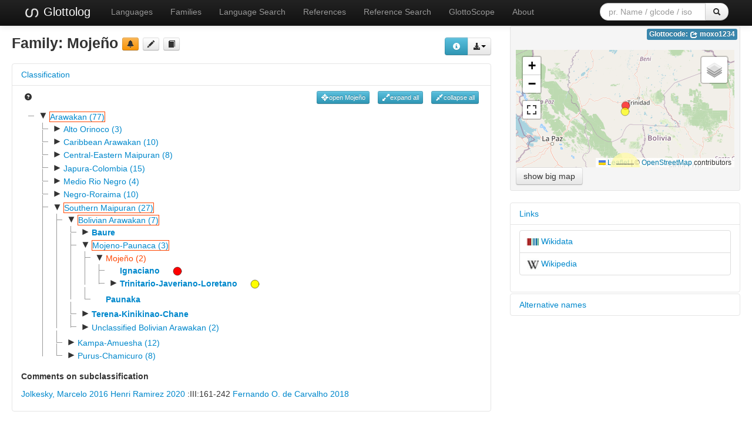

--- FILE ---
content_type: text/html; charset=utf-8
request_url: https://glottolog.org/resource/languoid/id/moxo1234
body_size: 12555
content:
<!DOCTYPE html>
<html lang="en">
    
    
    <head>
        <meta charset="utf-8">
        <title>
            Glottolog 5.2 -
            Mojeño
        </title>
        <meta name="viewport" content="width=device-width, initial-scale=1.0">
        <meta name="description" content="">
        <meta name="author" content="">
        <link rel="shortcut icon"
              href="https://glottolog.org/static/favicon.ico?v=9f3f8cd893876bfacc0f4dc9f16a9c19"
              type="image/x-icon" />

        <link href="https://glottolog.org/clld-static/css/packed.2bdb87f7.css" rel="stylesheet">

        <script src="https://glottolog.org/clld-static/js/packed.d9597719.js"></script>

        <link rel="unapi-server" type="application/xml" title="unAPI" href="https://glottolog.org/unapi">
        <script src="https://glottolog.org/_js"></script>
        
    <link rel="alternate" type="application/rdf+xml" href="https://glottolog.org/resource/languoid/id/moxo1234.rdf"
          title="Structured Descriptor Document (RDF/XML format)"/>
    <link rel="alternate" type="text/n3" href="https://glottolog.org/resource/languoid/id/moxo1234.n3"
          title="Structured Descriptor Document (n3 format)"/>

    </head>
    <body id="r-language">
        

        <div id="top" class="navbar navbar-static-top navbar-inverse">
            <div class="navbar-inner">
                <div class="container-fluid">
                    <a class="btn btn-navbar" data-toggle="collapse" data-target=".nav-collapse">
                        <span class="icon-bar"></span>
                        <span class="icon-bar"></span>
                        <span class="icon-bar"></span>
                    </a>
                    
  <a class="brand" href="https://glottolog.org/" title="Glottolog 5.2">
      <img src="https://glottolog.org/static/glottolog_logo.png" width="28"/>
      Glottolog
  </a>

                    <div class="nav-collapse collapse">
                        <ul class="nav">
                        
                            <li id="menuitem_languages" class="">
                                <a href="https://glottolog.org/glottolog/language" title="Languages">Languages</a>
                            </li>
                        
                            <li id="menuitem_families" class="">
                                <a href="https://glottolog.org/glottolog/family" title="Families">Families</a>
                            </li>
                        
                            <li id="menuitem_search" class="">
                                <a href="https://glottolog.org/glottolog" title="Language Search">Language Search</a>
                            </li>
                        
                            <li id="menuitem_sources" class="">
                                <a href="https://glottolog.org/langdoc" title="References">References</a>
                            </li>
                        
                            <li id="menuitem_query" class="">
                                <a href="https://glottolog.org/langdoc/complexquery" title="Reference Search">Reference Search</a>
                            </li>
                        
                            <li id="menuitem_glottoscope" class="">
                                <a href="https://glottolog.org/langdoc/status" title="GlottoScope">GlottoScope</a>
                            </li>
                        
                            <li id="menuitem_about" class="">
                                <a href="https://glottolog.org/about" title="About">About</a>
                            </li>
                        </ul>
                    
  <div class="pull-right">
    <form class="navbar-form form-search" role="search" action="https://glottolog.org/glottolog">
      <div class="input-append">
        <input tabindex="1" type="text" class="search-query input-medium" placeholder="pr. Name / glcode / iso" name="search" id="site-search-input">
        <button tabindex="2" id="site-search-button" class="btn" type="submit"><i class="icon-search"></i></button>
      </div>
    </form>
  </div>

                    </div><!--/.nav-collapse -->
                </div>
            </div>
        </div>

        <div class="container-fluid">
            <abbr class="unapi-id" title="https%3A%2F%2Fglottolog.org%2Fresource%2Flanguoid%2Fid%2Fmoxo1234"></abbr>
                















<div class="row-fluid">
    <div class="span8">
        <div style="float: right; margin-top: 20px;"><div><div class="btn-group right"><button class="btn btn-info dl-widget-IRepresentation" data-content="&lt;div&gt;&lt;p&gt;You may download alternative representations of the data on
&amp;#34;Mojeño&amp;#34; by clicking the button &lt;i class=&#34;icon-download-alt&#34;&gt;&lt;/i&gt;&lt;/p&gt;&lt;dl&gt;&lt;dt&gt;Newick format&lt;/dt&gt;&lt;dd&gt;Classification tree represented in Newick format.
    &lt;/dd&gt;&lt;dt&gt;PhyloXML&lt;/dt&gt;&lt;dd&gt;Classification tree rooted at the current languoid represented in PhyloXML.
    &lt;/dd&gt;&lt;dt&gt;SVG Classification Tree&lt;/dt&gt;&lt;dd&gt;Classification tree rooted at the current languoid rendered as svg graphic in an
    HTML page.
    &lt;/dd&gt;&lt;/dl&gt;&lt;/div&gt;" type="button"><i class="icon-info-sign icon-white"></i></button><a class="btn dropdown-toggle" data-toggle="dropdown" href="#" id="rsc-dl-opener"><i class="icon-download-alt"></i><span class="caret"></span></a><ul class="dropdown-menu"><li><a href="#" id="rsc-dl-html" onclick="document.location.href = CLLD.route_url(&#34;language_alt&#34;, {&#34;ext&#34;: &#34;html&#34;, &#34;id&#34;: &#34;moxo1234&#34;}); return false;">html</a></li><li><a href="#" id="rsc-dl-json" onclick="document.location.href = CLLD.route_url(&#34;language_alt&#34;, {&#34;ext&#34;: &#34;json&#34;, &#34;id&#34;: &#34;moxo1234&#34;}); return false;">JSON</a></li><li><a href="#" id="rsc-dl-n3" onclick="document.location.href = CLLD.route_url(&#34;language_alt&#34;, {&#34;ext&#34;: &#34;n3&#34;, &#34;id&#34;: &#34;moxo1234&#34;}); return false;">RDF serialized as n3</a></li><li><a href="#" id="rsc-dl-newick.txt" onclick="document.location.href = CLLD.route_url(&#34;language_alt&#34;, {&#34;ext&#34;: &#34;newick.txt&#34;, &#34;id&#34;: &#34;moxo1234&#34;}); return false;">Newick format</a></li><li><a href="#" id="rsc-dl-nt" onclick="document.location.href = CLLD.route_url(&#34;language_alt&#34;, {&#34;ext&#34;: &#34;nt&#34;, &#34;id&#34;: &#34;moxo1234&#34;}); return false;">RDF serialized as nt</a></li><li><a href="#" id="rsc-dl-phylo.xml" onclick="document.location.href = CLLD.route_url(&#34;language_alt&#34;, {&#34;ext&#34;: &#34;phylo.xml&#34;, &#34;id&#34;: &#34;moxo1234&#34;}); return false;">PhyloXML</a></li><li><a href="#" id="rsc-dl-rdf" onclick="document.location.href = CLLD.route_url(&#34;language_alt&#34;, {&#34;ext&#34;: &#34;rdf&#34;, &#34;id&#34;: &#34;moxo1234&#34;}); return false;">RDF serialized as xml</a></li><li><a href="#" id="rsc-dl-treeview.html" onclick="document.location.href = CLLD.route_url(&#34;language_alt&#34;, {&#34;ext&#34;: &#34;treeview.html&#34;, &#34;id&#34;: &#34;moxo1234&#34;}); return false;">SVG Classification Tree</a></li><li><a href="#" id="rsc-dl-ttl" onclick="document.location.href = CLLD.route_url(&#34;language_alt&#34;, {&#34;ext&#34;: &#34;ttl&#34;, &#34;id&#34;: &#34;moxo1234&#34;}); return false;">RDF serialized as turtle</a></li></ul></div><script>    $(document).ready(function() {
        $('.dl-widget-IRepresentation').clickover({
            html: true,
            title: 'Download information',
            placement: 'left',
            trigger: 'click'
        });
    });</script></div></div>
        <h3>
            Family: <span class="level-family">Mojeño</span>
            <a class="btn-warning btn-mini btn" href="mailto:glottolog@eva.mpg.de?subject=Error%20in%20Glottolog%20languoid%20moxo1234&amp;body=Dear%20Glottolog%20maintainers%2C%0A%0AI%20found%20an%20error%20in%20languoid%20moxo1234%3A%20Moje%C3%B1o." title="report a problem" type="button"><i class="icon-bell"></i></a>
            <a class="btn-mini btn" href="https://github.com/glottolog/glottolog/blob/master/languoids/tree/araw1281/sout3131/boli1260/moxo1235/moxo1234/md.ini" title="see on GitHub" type="button"><i class="icon-pencil"></i></a>
            <a class="btn-mini btn" href="#refs" title="go to references" type="button"><i class="icon-book"></i></a>
        </h3>

        
    <div class="accordion" id="Classification-accordion" style="margin-top: 1em; clear: right;">
        
    <div class="accordion-group">
        <div class="accordion-heading">
            <a class="accordion-toggle" data-toggle="collapse" data-parent="#Classification-accordion" href="#acc-Classification" title="click to hide or show Classification">
                Classification
            </a>
        </div>
        <div id="acc-Classification" class="accordion-body collapse in">
            <div class="accordion-inner">
                
            
            <div style="overflow: visible;">
                <ul class="inline pull-left">
                    <li>
                        <a href="https://glottolog.org/glottolog/glottologinformation#classification"><i class="icon-question-sign"></i></a>
                    </li>
                </ul>
                <ul class="inline pull-right">
                    <li><button class="btn-info btn-mini btn" onclick="GLOTTOLOG3.Tree.open(&#39;tree&#39;, &#39;moxo1234&#39;, true)" title="open current node" type="button"><i class="icon-screenshot icon-white"></i>open Mojeño</button></li>
                    <li><button class="btn-info btn-mini btn" onclick="GLOTTOLOG3.Tree.open(&#39;tree&#39;)" title="expand all nodes (up to language level)" type="button"><i class="icon-resize-full icon-white"></i>expand all</button></li>
                    <li><button class="btn-info btn-mini btn" onclick="GLOTTOLOG3.Tree.close(&#39;tree&#39;)" title="collapse all nodes" type="button"><i class="icon-resize-small icon-white"></i>collapse all</button></li>
                </ul>
                <div id="tree">
                </div>

                    <h5>Comments on subclassification</h5>
                    <p><p><a class="Source" href="https://glottolog.org/resource/reference/id/549744" title="Jolkesky, Marcelo 2016">Jolkesky, Marcelo 2016</a>   <a class="Source" href="https://glottolog.org/resource/reference/id/581555" title="Henri Ramirez 2020">Henri Ramirez 2020</a> :III:161-242  <a class="Source" href="https://glottolog.org/resource/reference/id/586461" title="Fernando O. de Carvalho 2018">Fernando O. de Carvalho 2018</a> </p></p>

            </div>
        
        
            </div>
        </div>
    </div>

    </div>

        <script>
            $(document).ready(function () {
                GLOTTOLOG3.Tree.init('tree', [{"id": "araw1281", "pk": 236, "iso": null, "level": "family", "label": "Arawakan (77)", "children": [{"id": "alto1249", "pk": 1463, "iso": null, "level": "family", "label": "Alto Orinoco (3)", "children": [{"id": "maip1247", "pk": 2922, "iso": null, "level": "language", "label": "Maipure-Avane", "children": [{"id": "bani1254", "pk": 4706, "iso": "bvv", "level": "dialect", "label": "Avane", "children": []}, {"id": "maip1246", "pk": 4705, "iso": null, "level": "dialect", "label": "Maipure", "children": []}]}, {"id": "pare1275", "pk": 2921, "iso": null, "level": "family", "label": "Parenic (2)", "children": [{"id": "guar1293", "pk": 4704, "iso": "gae", "level": "language", "label": "Baniva de Maroa", "children": [{"id": "bani1260", "pk": 6879, "iso": null, "level": "dialect", "label": "Baniva de Guainia", "children": []}, {"id": "ware1257", "pk": 6880, "iso": null, "level": "dialect", "label": "Warek\u00e9na do Xi\u00ea", "children": []}]}, {"id": "yavi1244", "pk": 4703, "iso": "yvt", "level": "language", "label": "Yavitero-Pareni", "children": [{"id": "pare1276", "pk": 6878, "iso": null, "level": "dialect", "label": "Pareni", "children": []}, {"id": "yavi1245", "pk": 6877, "iso": null, "level": "dialect", "label": "Yavitero", "children": []}]}]}]}, {"id": "cari1281", "pk": 1461, "iso": null, "level": "family", "label": "Caribbean Arawakan (10)", "children": [{"id": "anti1247", "pk": 2917, "iso": null, "level": "family", "label": "Antillean Arawakan (6)", "children": [{"id": "iner1234", "pk": 4693, "iso": null, "level": "family", "label": "Ineric (3)", "children": [{"id": "isla1279", "pk": 6869, "iso": null, "level": "family", "label": "Island Carib-Garifuna (2)", "children": [{"id": "gari1256", "pk": 9541, "iso": "cab", "level": "language", "label": "Garifuna", "children": [{"id": "east2562", "pk": 12359, "iso": null, "level": "dialect", "label": "Eastern Garifuna", "children": []}, {"id": "west2649", "pk": 12358, "iso": null, "level": "dialect", "label": "Western Garifuna", "children": []}]}, {"id": "isla1278", "pk": 9542, "iso": "crb", "level": "language", "label": "Island Carib", "children": [{"id": "vinc1241", "pk": 12360, "iso": null, "level": "dialect", "label": "Vincentian", "children": []}]}]}, {"id": "araw1276", "pk": 6868, "iso": "arw", "level": "language", "label": "Lokono", "children": [{"id": "guya1254", "pk": 9540, "iso": null, "level": "dialect", "label": "Guyanese Lokono", "children": []}, {"id": "suri1276", "pk": 9539, "iso": null, "level": "dialect", "label": "Surinamese Lokono", "children": []}, {"id": "vene1263", "pk": 9538, "iso": null, "level": "dialect", "label": "Venezuelan Lokono", "children": []}]}]}, {"id": "mara1409", "pk": 4696, "iso": null, "level": "language", "label": "Maragua", "children": []}, {"id": "tain1254", "pk": 4695, "iso": "tnq", "level": "language", "label": "Taino", "children": [{"id": "bori1244", "pk": 6873, "iso": null, "level": "dialect", "label": "Borinquen", "children": []}, {"id": "heke1234", "pk": 6871, "iso": null, "level": "dialect", "label": "Hekexi Taino", "children": []}, {"id": "luca1234", "pk": 6876, "iso": null, "level": "dialect", "label": "Lucaya", "children": []}, {"id": "tain1257", "pk": 6872, "iso": null, "level": "dialect", "label": "Taino of Cuba", "children": []}, {"id": "tain1256", "pk": 6874, "iso": null, "level": "dialect", "label": "Taino of Haiti", "children": []}, {"id": "yama1267", "pk": 6875, "iso": null, "level": "dialect", "label": "Yamaye", "children": []}]}, {"id": "uncl1528", "pk": 4694, "iso": null, "level": "family", "label": "Unclassified Antillean Arawakan (1)", "children": [{"id": "arub1238", "pk": 6870, "iso": null, "level": "language", "label": "Caquetio", "children": []}]}]}, {"id": "guaj1257", "pk": 2916, "iso": null, "level": "family", "label": "Guajiro-Paraujano (2)", "children": [{"id": "para1316", "pk": 4692, "iso": "pbg", "level": "language", "label": "Paraujano", "children": [{"id": "alil1239", "pk": 6866, "iso": null, "level": "dialect", "label": "Alile", "children": []}, {"id": "toaa1239", "pk": 6867, "iso": null, "level": "dialect", "label": "Toa", "children": []}]}, {"id": "wayu1243", "pk": 4691, "iso": "guc", "level": "language", "label": "Wayuu", "children": []}]}, {"id": "uncl1521", "pk": 2918, "iso": null, "level": "family", "label": "Unclassified Caribbean Arawakan (2)", "children": [{"id": "arai1239", "pk": 4697, "iso": null, "level": "language", "label": "Araicu", "children": []}, {"id": "uiri1238", "pk": 4698, "iso": null, "level": "language", "label": "Uirina", "children": []}]}]}, {"id": "cent2413", "pk": 1464, "iso": null, "level": "family", "label": "Central-Eastern Maipuran (8)", "children": [{"id": "cent2226", "pk": 2924, "iso": null, "level": "family", "label": "Central Maipuran (7)", "children": [{"id": "pare1273", "pk": 4708, "iso": null, "level": "family", "label": "Xaray (3)", "children": [{"id": "pare1278", "pk": 6884, "iso": null, "level": "family", "label": "Parecis-Nawe (2)", "children": [{"id": "enaw1238", "pk": 9545, "iso": "unk", "level": "language", "label": "Enawen\u00e9-Naw\u00e9", "children": []}, {"id": "pare1272", "pk": 9546, "iso": "pab", "level": "language", "label": "Parec\u00eds", "children": []}]}, {"id": "sara1331", "pk": 6883, "iso": "sar", "level": "language", "label": "Saraveca", "children": []}]}, {"id": "xing1249", "pk": 4707, "iso": null, "level": "family", "label": "Xinguan Arawak (4)", "children": [{"id": "waur1246", "pk": 6881, "iso": null, "level": "family", "label": "Waura-Mehinaku-Kustenau (3)", "children": [{"id": "kust1238", "pk": 9543, "iso": null, "level": "language", "label": "Kustenau", "children": []}, {"id": "waur1245", "pk": 9544, "iso": null, "level": "family", "label": "Waura-Mehinaku (2)", "children": [{"id": "mehi1240", "pk": 12361, "iso": "mmh", "level": "language", "label": "Mehin\u00e1ku", "children": []}, {"id": "waur1244", "pk": 12362, "iso": "wau", "level": "language", "label": "Waur\u00e1", "children": []}]}]}, {"id": "yawa1261", "pk": 6882, "iso": "yaw", "level": "language", "label": "Yawalapit\u00ed", "children": []}]}]}, {"id": "pali1279", "pk": 2923, "iso": "plu", "level": "language", "label": "Palik\u00far", "children": []}]}, {"id": "japu1236", "pk": 1465, "iso": null, "level": "family", "label": "Japura-Colombia (15)", "children": [{"id": "icaa1241", "pk": 2926, "iso": null, "level": "family", "label": "Ica (3)", "children": [{"id": "japu1237", "pk": 4709, "iso": null, "level": "family", "label": "Japura-Ica (2)", "children": [{"id": "juma1250", "pk": 6885, "iso": null, "level": "language", "label": "Jumana", "children": []}, {"id": "pass1250", "pk": 6886, "iso": null, "level": "language", "label": "Passe", "children": []}]}, {"id": "kais1242", "pk": 4710, "iso": null, "level": "language", "label": "Kaishana", "children": []}]}, {"id": "mepu1234", "pk": 2925, "iso": null, "level": "language", "label": "Mepuri", "children": []}, {"id": "nucl1764", "pk": 2927, "iso": null, "level": "family", "label": "Nuclear Japura-Colombia (11)", "children": [{"id": "yucu1252", "pk": 4711, "iso": null, "level": "family", "label": "Caqueta (3)", "children": [{"id": "resi1247", "pk": 6889, "iso": "rgr", "level": "language", "label": "Res\u00edgaro", "children": []}, {"id": "uain1239", "pk": 6887, "iso": null, "level": "language", "label": "Uainuma-Mariate", "children": [{"id": "mari1451", "pk": 9547, "iso": null, "level": "dialect", "label": "Mariat\u00e9", "children": []}, {"id": "wain1249", "pk": 9548, "iso": null, "level": "dialect", "label": "Wainum\u00e1", "children": []}]}, {"id": "yucu1253", "pk": 6888, "iso": "ycn", "level": "language", "label": "Yucuna", "children": [{"id": "guar1294", "pk": 9549, "iso": null, "level": "dialect", "label": "Guaru", "children": []}, {"id": "yuku1245", "pk": 9550, "iso": null, "level": "dialect", "label": "Yukuna of Miritiparan\u00e1", "children": []}]}]}, {"id": "nort3362", "pk": 4712, "iso": null, "level": "family", "label": "Northeast Japura-Colombia (8)", "children": [{"id": "bani1258", "pk": 6890, "iso": null, "level": "family", "label": "Baniwa-Curripaco-Tariano (3)", "children": [{"id": "bani1259", "pk": 9551, "iso": null, "level": "family", "label": "Baniwa-Curripaco (2)", "children": [{"id": "bani1255", "pk": 12364, "iso": "bwi", "level": "language", "label": "Baniwa do Icana", "children": [{"id": "hoho1238", "pk": 15128, "iso": null, "level": "dialect", "label": "Baniwa Central", "children": []}, {"id": "bani1261", "pk": 15129, "iso": null, "level": "dialect", "label": "Baniwa Meridional", "children": []}, {"id": "sius1255", "pk": 15130, "iso": null, "level": "dialect", "label": "Baniwa Setentrional", "children": [{"id": "bani1262", "pk": 17539, "iso": null, "level": "dialect", "label": "Baniwa do Alto Icana", "children": []}, {"id": "bani1264", "pk": 17540, "iso": null, "level": "dialect", "label": "Baniwa do Cabeceires do Cuyari", "children": []}, {"id": "bani1263", "pk": 17541, "iso": null, "level": "dialect", "label": "Baniwa do Rio Guainia", "children": []}]}]}, {"id": "curr1243", "pk": 12363, "iso": "kpc", "level": "language", "label": "Curripaco", "children": [{"id": "korr1239", "pk": 15126, "iso": null, "level": "dialect", "label": "Korripako", "children": []}, {"id": "unhu1238", "pk": 15127, "iso": null, "level": "dialect", "label": "Unhun", "children": []}]}]}, {"id": "tari1256", "pk": 9552, "iso": "tae", "level": "language", "label": "Tariana", "children": [{"id": "kuma1282", "pk": 12366, "iso": null, "level": "dialect", "label": "Kumandene Tariana", "children": []}, {"id": "peri1264", "pk": 12365, "iso": null, "level": "dialect", "label": "Periquitos-Santa Rosa Tariana", "children": [{"id": "peri1265", "pk": 15131, "iso": null, "level": "dialect", "label": "Periquitos Tariana", "children": []}, {"id": "sant1459", "pk": 15132, "iso": null, "level": "dialect", "label": "Santa Rosa Tariana", "children": []}]}]}]}, {"id": "cabi1241", "pk": 6892, "iso": "cbb", "level": "language", "label": "Cabiyar\u00ed", "children": []}, {"id": "ware1256", "pk": 6891, "iso": null, "level": "family", "label": "Cassiquiare (2)", "children": [{"id": "mand1448", "pk": 9553, "iso": "mht", "level": "language", "label": "Mandahuaca", "children": []}, {"id": "ware1255", "pk": 9554, "iso": null, "level": "language", "label": "Warekena do San Miguel", "children": [{"id": "ware1259", "pk": 12367, "iso": null, "level": "dialect", "label": "Warekena Velha do Guinia", "children": []}, {"id": "ware1258", "pk": 12368, "iso": null, "level": "dialect", "label": "Warekena Velha do Xie", "children": []}]}]}, {"id": "piap1247", "pk": 6893, "iso": null, "level": "family", "label": "Piapoco-Achagua (2)", "children": [{"id": "acha1250", "pk": 9555, "iso": "aca", "level": "language", "label": "Achagua", "children": []}, {"id": "piap1246", "pk": 9556, "iso": "pio", "level": "language", "label": "Piapoco", "children": []}]}]}]}]}, {"id": "alto1250", "pk": 1462, "iso": null, "level": "family", "label": "Medio Rio Negro (4)", "children": [{"id": "bare1282", "pk": 2919, "iso": null, "level": "family", "label": "Bareic (2)", "children": [{"id": "bare1276", "pk": 4700, "iso": "bae", "level": "language", "label": "Bar\u00e9", "children": []}, {"id": "guin1258", "pk": 4699, "iso": null, "level": "language", "label": "Guinau", "children": []}]}, {"id": "mara1421", "pk": 2920, "iso": null, "level": "family", "label": "Marauia-Castana (2)", "children": [{"id": "anau1243", "pk": 4701, "iso": null, "level": "language", "label": "Anauy\u00e1", "children": []}, {"id": "yaba1249", "pk": 4702, "iso": "ybn", "level": "language", "label": "Yaba\u00e2na-Mainatari", "children": []}]}]}, {"id": "negr1239", "pk": 1460, "iso": null, "level": "family", "label": "Negro-Roraima (10)", "children": [{"id": "arua1264", "pk": 2913, "iso": null, "level": "language", "label": "Aruan", "children": []}, {"id": "bahu1238", "pk": 2915, "iso": null, "level": "family", "label": "Bahuanaic (3)", "children": [{"id": "cari1286", "pk": 4690, "iso": null, "level": "family", "label": "Cariai-Manao (2)", "children": [{"id": "cari1280", "pk": 6864, "iso": null, "level": "language", "label": "Cariay", "children": []}, {"id": "mana1299", "pk": 6865, "iso": null, "level": "language", "label": "Manao", "children": []}]}, {"id": "xiri1243", "pk": 4689, "iso": "xir", "level": "language", "label": "Xiri\u00e2na", "children": []}]}, {"id": "mapi1253", "pk": 2914, "iso": null, "level": "family", "label": "Pidjanan (6)", "children": [{"id": "mapi1252", "pk": 4688, "iso": "mpw", "level": "language", "label": "Mapidian-Mawayana", "children": []}, {"id": "wapi1252", "pk": 4687, "iso": null, "level": "family", "label": "Wapishanan (5)", "children": [{"id": "aroa1234", "pk": 6861, "iso": null, "level": "language", "label": "Aroaqui", "children": []}, {"id": "para1324", "pk": 6862, "iso": null, "level": "language", "label": "Parauana", "children": []}, {"id": "uncl1522", "pk": 6863, "iso": null, "level": "family", "label": "Unclassified Wapishanan (1)", "children": [{"id": "sheb1234", "pk": 9537, "iso": null, "level": "language", "label": "Shebayo", "children": []}]}, {"id": "wapi1254", "pk": 6860, "iso": null, "level": "family", "label": "Wapishana-Atorai (2)", "children": [{"id": "ator1244", "pk": 9536, "iso": "aox", "level": "language", "label": "Atorada", "children": []}, {"id": "wapi1253", "pk": 9535, "iso": "wap", "level": "language", "label": "Wapishana", "children": [{"id": "amar1241", "pk": 12357, "iso": null, "level": "dialect", "label": "Amariba", "children": []}, {"id": "ator1243", "pk": 12356, "iso": null, "level": "dialect", "label": "Atorai", "children": []}]}]}]}]}]}, {"id": "sout3131", "pk": 1466, "iso": null, "level": "family", "label": "Southern Maipuran (27)", "children": [{"id": "boli1260", "pk": 2928, "iso": null, "level": "family", "label": "Bolivian Arawakan (7)", "children": [{"id": "baur1253", "pk": 4716, "iso": "brg", "level": "language", "label": "Baure", "children": [{"id": "carm1234", "pk": 6903, "iso": null, "level": "dialect", "label": "Carmelito Baure", "children": []}, {"id": "hist1234", "pk": 6902, "iso": null, "level": "dialect", "label": "Historical Baure", "children": []}, {"id": "joaq1235", "pk": 6901, "iso": null, "level": "dialect", "label": "Joaquiniano", "children": []}, {"id": "baur1256", "pk": 6904, "iso": null, "level": "dialect", "label": "Modern Baure", "children": []}, {"id": "muxo1234", "pk": 6906, "iso": null, "level": "dialect", "label": "Muxojeona", "children": []}, {"id": "paic1240", "pk": 6905, "iso": null, "level": "dialect", "label": "Paiconeca", "children": []}]}, {"id": "moxo1235", "pk": 4713, "iso": null, "level": "family", "label": "Mojeno-Paunaca (3)", "children": [{"id": "moxo1234", "pk": 6894, "iso": null, "level": "family", "label": "Moje\u00f1o (2)", "children": [{"id": "igna1246", "pk": 9557, "iso": "ign", "level": "language", "label": "Ignaciano", "children": [], "child": true, "map_marker": "[data-uri]"}, {"id": "trin1274", "pk": 9558, "iso": "trn", "level": "language", "label": "Trinitario-Javeriano-Loretano", "children": [{"id": "javi1240", "pk": 12371, "iso": null, "level": "dialect", "label": "Javeriano", "children": []}, {"id": "lore1245", "pk": 12370, "iso": null, "level": "dialect", "label": "Loreto", "children": []}, {"id": "trin1278", "pk": 12369, "iso": null, "level": "dialect", "label": "Trinitario", "children": []}], "child": true, "map_marker": "[data-uri]"}]}, {"id": "paun1241", "pk": 6895, "iso": "pnk", "level": "language", "label": "Paunaka", "children": []}]}, {"id": "tere1279", "pk": 4714, "iso": "ter", "level": "language", "label": "Terena-Kinikinao-Chane", "children": [{"id": "chan1322", "pk": 6896, "iso": "caj", "level": "dialect", "label": "Chan\u00e9", "children": []}, {"id": "guan1270", "pk": 6898, "iso": "gqn", "level": "dialect", "label": "Kinikinao", "children": []}, {"id": "tere1281", "pk": 6897, "iso": null, "level": "dialect", "label": "Terena", "children": []}]}, {"id": "uncl1518", "pk": 4715, "iso": null, "level": "family", "label": "Unclassified Bolivian Arawakan (2)", "children": [{"id": "apol1242", "pk": 6900, "iso": null, "level": "language", "label": "Apolista", "children": []}, {"id": "magi1242", "pk": 6899, "iso": null, "level": "language", "label": "Magiana", "children": []}]}]}, {"id": "kamp1244", "pk": 2930, "iso": null, "level": "family", "label": "Kampa-Amuesha (12)", "children": [{"id": "prea1240", "pk": 4720, "iso": null, "level": "family", "label": "Pre-Andine Maipuran (11)", "children": [{"id": "asha1244", "pk": 6914, "iso": null, "level": "family", "label": "Asha-Ashe-Kak-Matsi-Nan (10)", "children": [{"id": "asha1241", "pk": 9564, "iso": null, "level": "family", "label": "Asha-Ashe-Kak (8)", "children": [{"id": "asha1242", "pk": 12374, "iso": null, "level": "family", "label": "Ashe-Asha (7)", "children": [{"id": "asha1243", "pk": 15137, "iso": "cni", "level": "language", "label": "Ash\u00e1ninka", "children": []}, {"id": "ashe1271", "pk": 15135, "iso": null, "level": "family", "label": "Ashe-Asha Norte (4)", "children": [{"id": "ajyi1238", "pk": 17542, "iso": "cpc", "level": "language", "label": "Ajy\u00edninka Apurucayali", "children": []}, {"id": "ashe1272", "pk": 17544, "iso": "prq", "level": "language", "label": "Ash\u00e9ninka Peren\u00e9", "children": []}, {"id": "pich1237", "pk": 17545, "iso": "cpu", "level": "language", "label": "Pichis Ash\u00e9ninka", "children": []}, {"id": "ucay1237", "pk": 17543, "iso": "cpb", "level": "language", "label": "Ucayali-Yur\u00faa Ash\u00e9ninka", "children": []}]}, {"id": "ashe1274", "pk": 15136, "iso": null, "level": "family", "label": "Asheninka (2)", "children": [{"id": "ashe1273", "pk": 17547, "iso": "cjo", "level": "language", "label": "Ash\u00e9ninka Pajonal", "children": []}, {"id": "sout3127", "pk": 17546, "iso": "cpy", "level": "language", "label": "South Ucayali Ash\u00e9ninka", "children": []}]}]}, {"id": "caqu1242", "pk": 12375, "iso": "cot", "level": "language", "label": "Caquinte", "children": []}]}, {"id": "mats1245", "pk": 9565, "iso": null, "level": "family", "label": "Matsi-Nan (2)", "children": [{"id": "mach1267", "pk": 12376, "iso": "mcb", "level": "language", "label": "Machiguenga", "children": []}, {"id": "nant1250", "pk": 12377, "iso": "cox", "level": "language", "label": "Nanti", "children": []}]}]}, {"id": "noma1263", "pk": 6913, "iso": "not", "level": "language", "label": "Nomatsiguenga", "children": []}]}, {"id": "yane1238", "pk": 4719, "iso": "ame", "level": "language", "label": "Yanesha'", "children": []}]}, {"id": "puru1269", "pk": 2929, "iso": null, "level": "family", "label": "Purus-Chamicuro (8)", "children": [{"id": "cham1317", "pk": 4718, "iso": null, "level": "family", "label": "Chamicuro-Morike (2)", "children": [{"id": "cham1318", "pk": 6911, "iso": "ccc", "level": "language", "label": "Chamicuro", "children": []}, {"id": "mori1273", "pk": 6912, "iso": null, "level": "language", "label": "Morike", "children": []}]}, {"id": "puru1265", "pk": 4717, "iso": null, "level": "family", "label": "Purus (6)", "children": [{"id": "apur1254", "pk": 6907, "iso": "apu", "level": "language", "label": "Apurin\u00e3", "children": []}, {"id": "inap1242", "pk": 6909, "iso": "inp", "level": "language", "label": "I\u00f1apari", "children": [{"id": "inap1243", "pk": 9562, "iso": null, "level": "dialect", "label": "Modern I\u00f1apari", "children": []}, {"id": "paca1247", "pk": 9561, "iso": null, "level": "dialect", "label": "Pacaguara-Mercier", "children": []}]}, {"id": "uncl1523", "pk": 6910, "iso": null, "level": "family", "label": "Unclassified Purus (1)", "children": [{"id": "cara1273", "pk": 9563, "iso": null, "level": "language", "label": "Carari", "children": []}]}, {"id": "yine1239", "pk": 6908, "iso": null, "level": "family", "label": "Yineic (3)", "children": [{"id": "mach1268", "pk": 9559, "iso": "mpd", "level": "language", "label": "Machinere", "children": []}, {"id": "piro1249", "pk": 9560, "iso": null, "level": "family", "label": "Western Yineic (2)", "children": [{"id": "mash1270", "pk": 12372, "iso": "cuj", "level": "language", "label": "Mashco Piro", "children": []}, {"id": "yine1238", "pk": 12373, "iso": "pib", "level": "language", "label": "Yine", "children": [{"id": "madr1239", "pk": 15134, "iso": null, "level": "dialect", "label": "Madre de Dios Yine", "children": []}, {"id": "urub1251", "pk": 15133, "iso": null, "level": "dialect", "label": "Urubamba Yine", "children": []}]}]}]}]}]}]}]}], 'moxo1234');
            });
        </script>


    </div>

    <div class="span4">
        <div class="codes pull-right">
            
    
    <ul class="inline codes pull-right">
            
            <li>
                <span class="large label label-info">
                    Glottocode:
                    <span class="language_identifier glottolog"><a href="http://glottolog.org/resource/languoid/id/moxo1234" style="color: white;" title="moxo1234"><i class="icon-share icon-white"></i> moxo1234</a></span>
                </span>
            </li>
            
    </ul>

        </div>
        <div class="well well-small">
            <div id="map-container">
    <div id="map" style="position: relative; width: 100%; height: 200px;"> </div>
    <script>$(window).load(function() {CLLD.map("map", {"moxo1234": {"type": "FeatureCollection", "properties": {"layer": "moxo1234"}, "features": [{"type": "Feature", "properties": {"icon": "[data-uri]", "branch": 9558, "language": {"pk": 9558, "name": "Trinitario-Javeriano-Loretano", "longitude": -65.4096, "latitude": -15.3331, "id": "trin1274"}, "name": "Trinitario-Javeriano-Loretano"}, "geometry": {"type": "Point", "coordinates": [294.5904, -15.3331]}, "id": "trin1274"}, {"type": "Feature", "properties": {"icon": "[data-uri]", "branch": 9557, "language": {"pk": 9557, "name": "Ignaciano", "longitude": -65.3993, "latitude": -15.1188, "id": "igna1246"}, "name": "Ignaciano"}, "geometry": {"type": "Point", "coordinates": [294.6007, -15.1188]}, "id": "igna1246"}]}}, {"resize_direction": "s", "max_zoom": 12, "sidebar": true, "zoom": 6});});</script>
</div>

            <a class="btn" href="https://glottolog.org/resource/languoid/id/moxo1234.bigmap.html" type="button">show big map</a>
        </div>
        <div class="accordion" id="sidebar-accordion" style="margin-top: 1em; clear: right;">
                
    <div class="accordion-group">
        <div class="accordion-heading">
            <a class="accordion-toggle" data-toggle="collapse" data-parent="#sidebar-accordion" href="#acc-partner" title="click to hide or show Links">
                Links
            </a>
        </div>
        <div id="acc-partner" class="accordion-body collapse in">
            <div class="accordion-inner">
                
                    <ul class="nav nav-tabs nav-stacked"><li><a href="https://www.wikidata.org/entity/Q6927540" target="_blank" title="Wikidata"><img alt="Wikidata" height="20" src="https://glottolog.org/static/wikidata.png" width="20" /> Wikidata</a></li><li><a href="https://en.wikipedia.org/wiki/Moxo_languages" target="_blank" title="Wikipedia"><img alt="Wikipedia" height="20" src="https://glottolog.org/static/wikipedia.png" width="20" /> Wikipedia</a></li></ul>
                
            </div>
        </div>
    </div>

            
                
    <div class="accordion-group">
        <div class="accordion-heading">
            <a class="accordion-toggle" data-toggle="collapse" data-parent="#sidebar-accordion" href="#acc-names" title="click to hide or show Alternative names">
                Alternative names
            </a>
        </div>
        <div id="acc-names" class="accordion-body collapse">
            <div class="accordion-inner">
                
                    <dl>
                            <dt>glottolog:</dt>
                            <dd>
                                Mojeno
                            </dd>
                            <dd>
                                Moxo
                            </dd>
                    </dl>
                
            </div>
        </div>
    </div>

        </div>
    </div>
</div>

<div class="row-fluid">
    <div class="span12" id="refs">
        <h4>
            References
            <a href="#top" title="go to top of the page" style="vertical-align: bottom">&#x21eb;</a>
        </h4>
            <table id="Refs" cellpadding="0" cellspacing="0" border="0" class="table table-bordered order-column compact stripe">
    <thead>
        <tr>
                    <th>Details</th>
                    <th>Name</th>
                    <th>Title</th>
                    <th>Any field</th>
                    <th>ca</th>
                    <th>Year</th>
                    <th>Pages</th>
                    <th>Doctype</th>
                    <th>ca</th>
                    <th>Provider</th>
                    <th>da</th>
        </tr>
    </thead>
    <thead>
        <tr>
                <th style="text-align: left;">
                        <input type="text" name="d" id="dt-filter-d" value="" class="search_init control" style="display: none;"/>
                </th>
                <th style="text-align: left;">
                            <input type="text" name="name" id="dt-filter-name" value="" placeholder="Search" class="input-small control" />
                </th>
                <th style="text-align: left;">
                            <input type="text" name="description" id="dt-filter-description" value="" placeholder="Search" class="input-small control" />
                </th>
                <th style="text-align: left;">
                            <input type="text" name="fts" id="dt-filter-fts" value="" placeholder="Search" class="input-small control" />
                </th>
                <th style="text-align: left;">
                        <input type="text" name="ca_language" id="dt-filter-ca_language" value="" class="search_init control" style="display: none;"/>
                </th>
                <th style="text-align: left;">
                            <input type="text" name="year" id="dt-filter-year" value="" placeholder="Search" class="input-small control" />
                </th>
                <th style="text-align: left;">
                            <input type="text" name="pages" id="dt-filter-pages" value="" placeholder="Search" class="input-small control" />
                </th>
                <th style="text-align: left;">
                            <select  class="select control input-small" name="doctype" id="dt-filter-doctype">
                                <option value="">--any--</option>
                                        <option value="unknown">unknown</option>
                                        <option value="bibliographical">bibliographical</option>
                                        <option value="ethnographic">ethnographic</option>
                                        <option value="overview">overview</option>
                                        <option value="dialectology">dialectology</option>
                                        <option value="socling">socling</option>
                                        <option value="minimal">minimal</option>
                                        <option value="comparative">comparative</option>
                                        <option value="wordlist">wordlist</option>
                                        <option value="new_testament">new_testament</option>
                                        <option value="text">text</option>
                                        <option value="phonology">phonology</option>
                                        <option value="specific_feature">specific_feature</option>
                                        <option value="dictionary">dictionary</option>
                                        <option value="grammar_sketch">grammar_sketch</option>
                                        <option value="grammar">grammar</option>
                            </select>
                </th>
                <th style="text-align: left;">
                        <input type="text" name="ca_doctype" id="dt-filter-ca_doctype" value="" class="search_init control" style="display: none;"/>
                </th>
                <th style="text-align: left;">
                            <select  class="select control input-small" name="provider" id="dt-filter-provider">
                                <option value="">--any--</option>
                                        <option value="anla">anla</option>
                                        <option value="asjp2010">asjp2010</option>
                                        <option value="bahasa">bahasa</option>
                                        <option value="benjamins">benjamins</option>
                                        <option value="bibliolux">bibliolux</option>
                                        <option value="bowern">bowern</option>
                                        <option value="cldf">cldf</option>
                                        <option value="degruyter">degruyter</option>
                                        <option value="eballiso2009">eballiso2009</option>
                                        <option value="elpub">elpub</option>
                                        <option value="evobib">evobib</option>
                                        <option value="fabreall2009ann">fabreall2009ann</option>
                                        <option value="gilbertese">gilbertese</option>
                                        <option value="gj">gj</option>
                                        <option value="glossa">glossa</option>
                                        <option value="goba">goba</option>
                                        <option value="guldemann">guldemann</option>
                                        <option value="haspelmath">haspelmath</option>
                                        <option value="hedvig-tirailleur">hedvig-tirailleur</option>
                                        <option value="hh">hh</option>
                                        <option value="iso6393">iso6393</option>
                                        <option value="jocp">jocp</option>
                                        <option value="langsci">langsci</option>
                                        <option value="lapolla-tibeto-burman">lapolla-tibeto-burman</option>
                                        <option value="ldh">ldh</option>
                                        <option value="lewinmanx">lewinmanx</option>
                                        <option value="ludger-paschen-germanic">ludger-paschen-germanic</option>
                                        <option value="marctang">marctang</option>
                                        <option value="mpieva">mpieva</option>
                                        <option value="ofdn">ofdn</option>
                                        <option value="otomanguean">otomanguean</option>
                                        <option value="ozbib">ozbib</option>
                                        <option value="phoible">phoible</option>
                                        <option value="sala">sala</option>
                                        <option value="schikowski_chintang">schikowski_chintang</option>
                                        <option value="seifart">seifart</option>
                                        <option value="sil16">sil16</option>
                                        <option value="silpng">silpng</option>
                                        <option value="sn">sn</option>
                                        <option value="stampe">stampe</option>
                                        <option value="weball">weball</option>
                                        <option value="zorcpapers">zorcpapers</option>
                                        <option value="zurich">zurich</option>
                            </select>
                </th>
                <th style="text-align: left;">
                        <input type="text" name="d" id="dt-filter-d" value="" class="search_init control" style="display: none;"/>
                </th>
        </tr>
    </thead>
    <tbody>
    </tbody>
</table>
<script>
$(document).ready(function() {
    CLLD.DataTable.init("Refs", "<div class=\"btn-group\"><button class=\"btn btn-info dl-widget-IIndex\" data-content=\"&lt;div&gt;&lt;dl&gt;&lt;p&gt;Columns containing numeric data may be filtered giving an upper and/or lower bound in the form &amp;#34;&amp;lt;5&amp;#34; or a range in the form &amp;#34;-2..20&amp;#34;.&lt;/p&gt;&lt;dt&gt;Any field&lt;/dt&gt;&lt;dd&gt;Search in any field of the BibTeX record&lt;/dd&gt;&lt;dt&gt;ca&lt;/dt&gt;&lt;dd&gt;computerized assignment of language&lt;/dd&gt;&lt;dt&gt;ca&lt;/dt&gt;&lt;dd&gt;computerized assignment of doctype&lt;/dd&gt;&lt;dt&gt;da&lt;/dt&gt;&lt;dd&gt;Signals whether the reference is directly assigned to this languoid or inherited from daughter languoids.&lt;/dd&gt;&lt;/dl&gt;&lt;/div&gt;\" type=\"button\"><i class=\"icon-info-sign icon-white\"></i></button><button class=\"btn\" href=\"#\" id=\"Refs-bib-download\" onclick=\"document.location.href = CLLD.DataTable.current_url(&#34;Refs&#34;, &#34;bib&#34;); return false;\" tite=\"Download items in the table formatted as BibTeX.\">BibTeX</button></div>", {"language": {"paginate": {"next": "Next", "previous": "Previous", "first": "First", "last": "Last"}, "emptyTable": "No data available in table", "info": "Showing _START_ to _END_ of _TOTAL_ entries", "infoEmpty": "Showing 0 to 0 of 0 entries", "infoFiltered": "(filtered from _MAX_ total entries)", "lengthMenu": "Show _MENU_ entries", "loadingRecords": "Loading...", "processing": "Processing...", "search": "Search:", "zeroRecords": "No matching records found"}, "bServerSide": true, "bProcessing": true, "sDom": "<'dt-before-table row-fluid'<'span4'i><'span6'p><'span2'f<'Refs-toolbar'>>r>t<'span4'i><'span6'p>", "bAutoWidth": false, "sPaginationType": "bootstrap", "aoColumns": [{"sName": "d", "sTitle": "Details", "bSearchable": false, "bSortable": false, "sClass": "center", "sType": "html"}, {"sName": "name", "sTitle": "Name"}, {"sName": "description", "sTitle": "Title", "sType": "string"}, {"sName": "fts", "sTitle": "Any field", "bSortable": false, "sDescription": "Search in any field of the BibTeX record"}, {"sName": "ca_language", "sTitle": "ca", "bSearchable": false, "sDescription": "computerized assignment of language"}, {"sName": "year", "sTitle": "Year", "sClass": "right"}, {"sName": "pages", "sTitle": "Pages", "sClass": "right"}, {"sName": "doctype", "sTitle": "Doctype", "bSortable": false}, {"sName": "ca_doctype", "sTitle": "ca", "bSearchable": false, "sDescription": "computerized assignment of doctype"}, {"sName": "provider", "sTitle": "Provider", "bSortable": false}, {"sName": "d", "sTitle": "da", "sDescription": "Signals whether the reference is directly assigned to this languoid or inherited from daughter languoids.", "bSortable": false, "bSearchable": false}], "iDisplayLength": 100, "aLengthMenu": [[50, 100, 200], [50, 100, 200]], "sAjaxSource": "https://glottolog.org/langdoc?language=moxo1234"});
});
</script>
<script>    $(document).ready(function() {
        $('.dl-widget-IIndex').clickover({
            html: true,
            title: 'Column information',
            placement: 'left',
            trigger: 'click'
        });
    });</script>
    </div>
</div>


            <div class="row-fluid">
                <div class="span12">
                <footer>
                
                    <div class="row-fluid" style="padding-top: 15px; border-top: 1px solid black;">
                        <div class="span3">
                            <a href="https://www.eva.mpg.de"
                               title="Max Planck Institute for Evolutionary Anthropology, Leipzig">
                                <img width="80" src="https://glottolog.org/clldmpg-static/minerva.png" />
                            </a>
                        </div>
                        <div class="span6" style="text-align: center;">
                            
                            <a rel="license" href="https://creativecommons.org/licenses/by/4.0/">
                                <img alt="License" style="border-width:0" src="https://glottolog.org/clld-static/images/cc-by.png" />
                            </a>
                            <br />
                            
                            <span class="Dataset" href="http://purl.org/dc/dcmitype/Dataset" property="dct:title" rel="dct:type" xmlns:dct="http://purl.org/dc/terms/">Glottolog 5.2</span>
                            edited by
                            <span xmlns:cc="https://creativecommons.org/ns#"
                                  property="cc:attributionName"
                                  rel="cc:attributionURL">
                                Hammarström, Harald &amp; Forkel, Robert &amp; Haspelmath, Martin &amp; Bank, Sebastian
                           </span>
                            
                            <br />
                            is licensed under a
                            <a rel="license" href="https://creativecommons.org/licenses/by/4.0/">
                                Creative Commons Attribution 4.0 International License</a>.
                        </div>
                        <div class="span3" style="text-align: right;">
                                <a class="clld-privacy-policy" href="https://www.eva.mpg.de/privacy-policy.html">Privacy Policy</a><br/>
                            <a class="clld-disclaimer" href="https://glottolog.org/legal">Disclaimer</a>
                            <br/>
                            <a href="https://github.com/clld/glottolog3">
                                <i class="icon-share">&nbsp;</i>
                                Application source
                                    (v4.6-27-g11144aa)
                                on<br/>
                                <img height="25" src="https://glottolog.org/clld-static/images/GitHub_Logo.png" />
                            </a>
                        </div>
                    </div>
                
                </footer>
                </div>
            </div>
        </div>

        <div id="Modal" class="modal hide fade" tabindex="-1" role="dialog" aria-labelledby="ModalLabel" aria-hidden="true">
            <div class="modal-header">
                <button type="button" class="close" data-dismiss="modal" aria-hidden="true">×</button>
                <h3 id="ModalLabel"></h3>
            </div>
            <div id="ModalBody" class="modal-body">
            </div>
        </div>

        <script>
             
        </script>
    </body>
</html>
